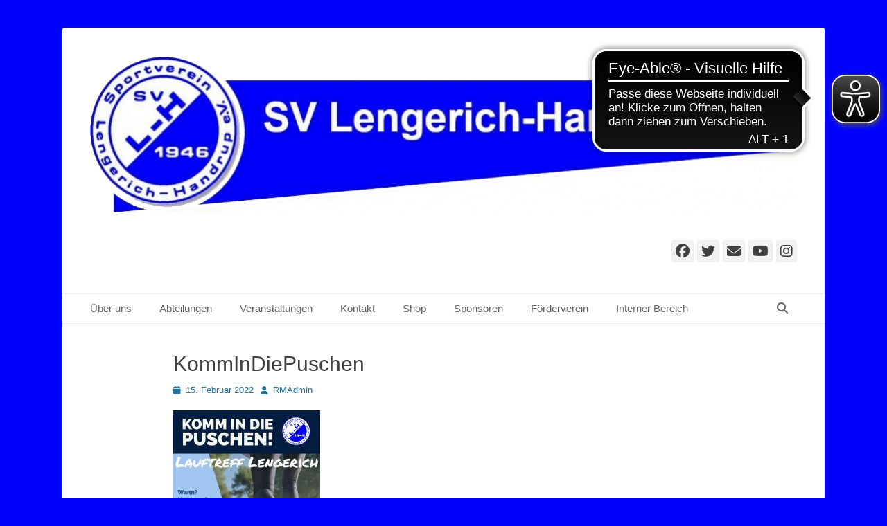

--- FILE ---
content_type: text/html; charset=UTF-8
request_url: https://sv-lengerich-handrup.de/2022/02/15/komm-in-die-puschen/kommindiepuschen/
body_size: 14173
content:
		<!DOCTYPE html>
		<html lang="de">
		
<head>
		<meta charset="UTF-8">
		<link rel="profile" href="http://gmpg.org/xfn/11">
				<script type="text/javascript">
		//<![CDATA[
		LeagueManagerAjaxL10n = {
			blogUrl: "https://sv-lengerich-handrup.de",
			//pluginPath: "/homepages/21/d231596845/htdocs/app463296219/wp-content/plugins/leaguemanager",
			pluginUrl: "https://sv-lengerich-handrup.de/wp-content/plugins/leaguemanager",
			requestUrl: "https://sv-lengerich-handrup.de/wp-admin/admin-ajax.php",
			Edit: "Bearbeiten",
			Post: "Beitrag",
			Save: "Speichern",
			Cancel: "Abbrechen",
			pleaseWait: "Please wait...",
			Revisions: "Page Revisions",
			Time: "Insert time",
			Options: "Options",
			Delete: "Löschen"
	 	}
		//]]>
		</script>
		<meta name='robots' content='index, follow, max-image-preview:large, max-snippet:-1, max-video-preview:-1' />
	<style>img:is([sizes="auto" i], [sizes^="auto," i]) { contain-intrinsic-size: 3000px 1500px }</style>
	<meta name="viewport" content="width=device-width, initial-scale=1, minimum-scale=1">
	<!-- This site is optimized with the Yoast SEO plugin v26.8 - https://yoast.com/product/yoast-seo-wordpress/ -->
	<title>KommInDiePuschen - SV Lengerich-Handrup e. V.</title>
	<link rel="canonical" href="https://sv-lengerich-handrup.de/2022/02/15/komm-in-die-puschen/kommindiepuschen/" />
	<meta property="og:locale" content="de_DE" />
	<meta property="og:type" content="article" />
	<meta property="og:title" content="KommInDiePuschen - SV Lengerich-Handrup e. V." />
	<meta property="og:url" content="https://sv-lengerich-handrup.de/2022/02/15/komm-in-die-puschen/kommindiepuschen/" />
	<meta property="og:site_name" content="SV Lengerich-Handrup e. V." />
	<meta property="og:image" content="https://sv-lengerich-handrup.de/2022/02/15/komm-in-die-puschen/kommindiepuschen" />
	<meta property="og:image:width" content="1448" />
	<meta property="og:image:height" content="2048" />
	<meta property="og:image:type" content="image/jpeg" />
	<meta name="twitter:card" content="summary_large_image" />
	<script type="application/ld+json" class="yoast-schema-graph">{"@context":"https://schema.org","@graph":[{"@type":"WebPage","@id":"https://sv-lengerich-handrup.de/2022/02/15/komm-in-die-puschen/kommindiepuschen/","url":"https://sv-lengerich-handrup.de/2022/02/15/komm-in-die-puschen/kommindiepuschen/","name":"KommInDiePuschen - SV Lengerich-Handrup e. V.","isPartOf":{"@id":"https://sv-lengerich-handrup.de/#website"},"primaryImageOfPage":{"@id":"https://sv-lengerich-handrup.de/2022/02/15/komm-in-die-puschen/kommindiepuschen/#primaryimage"},"image":{"@id":"https://sv-lengerich-handrup.de/2022/02/15/komm-in-die-puschen/kommindiepuschen/#primaryimage"},"thumbnailUrl":"https://sv-lengerich-handrup.de/wp-content/uploads/2022/02/KommInDiePuschen.jpg","datePublished":"2022-02-15T07:27:06+00:00","breadcrumb":{"@id":"https://sv-lengerich-handrup.de/2022/02/15/komm-in-die-puschen/kommindiepuschen/#breadcrumb"},"inLanguage":"de","potentialAction":[{"@type":"ReadAction","target":["https://sv-lengerich-handrup.de/2022/02/15/komm-in-die-puschen/kommindiepuschen/"]}]},{"@type":"ImageObject","inLanguage":"de","@id":"https://sv-lengerich-handrup.de/2022/02/15/komm-in-die-puschen/kommindiepuschen/#primaryimage","url":"https://sv-lengerich-handrup.de/wp-content/uploads/2022/02/KommInDiePuschen.jpg","contentUrl":"https://sv-lengerich-handrup.de/wp-content/uploads/2022/02/KommInDiePuschen.jpg","width":1448,"height":2048},{"@type":"BreadcrumbList","@id":"https://sv-lengerich-handrup.de/2022/02/15/komm-in-die-puschen/kommindiepuschen/#breadcrumb","itemListElement":[{"@type":"ListItem","position":1,"name":"Home","item":"https://sv-lengerich-handrup.de/"},{"@type":"ListItem","position":2,"name":"Komm in die Puschen!","item":"https://sv-lengerich-handrup.de/2022/02/15/komm-in-die-puschen/"},{"@type":"ListItem","position":3,"name":"KommInDiePuschen"}]},{"@type":"WebSite","@id":"https://sv-lengerich-handrup.de/#website","url":"https://sv-lengerich-handrup.de/","name":"SV Lengerich-Handrup e. V.","description":"Sportverein Lengerich Handrup","publisher":{"@id":"https://sv-lengerich-handrup.de/#organization"},"potentialAction":[{"@type":"SearchAction","target":{"@type":"EntryPoint","urlTemplate":"https://sv-lengerich-handrup.de/?s={search_term_string}"},"query-input":{"@type":"PropertyValueSpecification","valueRequired":true,"valueName":"search_term_string"}}],"inLanguage":"de"},{"@type":"Organization","@id":"https://sv-lengerich-handrup.de/#organization","name":"SV Lengerich-Handrup e. V.","url":"https://sv-lengerich-handrup.de/","logo":{"@type":"ImageObject","inLanguage":"de","@id":"https://sv-lengerich-handrup.de/#/schema/logo/image/","url":"https://sv-lengerich-handrup.de/wp-content/uploads/2021/05/SVLHeader-1024x229-2.png","contentUrl":"https://sv-lengerich-handrup.de/wp-content/uploads/2021/05/SVLHeader-1024x229-2.png","width":1024,"height":228,"caption":"SV Lengerich-Handrup e. V."},"image":{"@id":"https://sv-lengerich-handrup.de/#/schema/logo/image/"}}]}</script>
	<!-- / Yoast SEO plugin. -->


<link rel="alternate" type="application/rss+xml" title="SV Lengerich-Handrup e. V. &raquo; Feed" href="https://sv-lengerich-handrup.de/feed/" />
<link rel="alternate" type="application/rss+xml" title="SV Lengerich-Handrup e. V. &raquo; Kommentar-Feed" href="https://sv-lengerich-handrup.de/comments/feed/" />
<link rel="alternate" type="text/calendar" title="SV Lengerich-Handrup e. V. &raquo; iCal Feed" href="https://sv-lengerich-handrup.de/events/?ical=1" />
<script type="text/javascript">
/* <![CDATA[ */
window._wpemojiSettings = {"baseUrl":"https:\/\/s.w.org\/images\/core\/emoji\/16.0.1\/72x72\/","ext":".png","svgUrl":"https:\/\/s.w.org\/images\/core\/emoji\/16.0.1\/svg\/","svgExt":".svg","source":{"concatemoji":"https:\/\/sv-lengerich-handrup.de\/wp-includes\/js\/wp-emoji-release.min.js?ver=6.8.3"}};
/*! This file is auto-generated */
!function(s,n){var o,i,e;function c(e){try{var t={supportTests:e,timestamp:(new Date).valueOf()};sessionStorage.setItem(o,JSON.stringify(t))}catch(e){}}function p(e,t,n){e.clearRect(0,0,e.canvas.width,e.canvas.height),e.fillText(t,0,0);var t=new Uint32Array(e.getImageData(0,0,e.canvas.width,e.canvas.height).data),a=(e.clearRect(0,0,e.canvas.width,e.canvas.height),e.fillText(n,0,0),new Uint32Array(e.getImageData(0,0,e.canvas.width,e.canvas.height).data));return t.every(function(e,t){return e===a[t]})}function u(e,t){e.clearRect(0,0,e.canvas.width,e.canvas.height),e.fillText(t,0,0);for(var n=e.getImageData(16,16,1,1),a=0;a<n.data.length;a++)if(0!==n.data[a])return!1;return!0}function f(e,t,n,a){switch(t){case"flag":return n(e,"\ud83c\udff3\ufe0f\u200d\u26a7\ufe0f","\ud83c\udff3\ufe0f\u200b\u26a7\ufe0f")?!1:!n(e,"\ud83c\udde8\ud83c\uddf6","\ud83c\udde8\u200b\ud83c\uddf6")&&!n(e,"\ud83c\udff4\udb40\udc67\udb40\udc62\udb40\udc65\udb40\udc6e\udb40\udc67\udb40\udc7f","\ud83c\udff4\u200b\udb40\udc67\u200b\udb40\udc62\u200b\udb40\udc65\u200b\udb40\udc6e\u200b\udb40\udc67\u200b\udb40\udc7f");case"emoji":return!a(e,"\ud83e\udedf")}return!1}function g(e,t,n,a){var r="undefined"!=typeof WorkerGlobalScope&&self instanceof WorkerGlobalScope?new OffscreenCanvas(300,150):s.createElement("canvas"),o=r.getContext("2d",{willReadFrequently:!0}),i=(o.textBaseline="top",o.font="600 32px Arial",{});return e.forEach(function(e){i[e]=t(o,e,n,a)}),i}function t(e){var t=s.createElement("script");t.src=e,t.defer=!0,s.head.appendChild(t)}"undefined"!=typeof Promise&&(o="wpEmojiSettingsSupports",i=["flag","emoji"],n.supports={everything:!0,everythingExceptFlag:!0},e=new Promise(function(e){s.addEventListener("DOMContentLoaded",e,{once:!0})}),new Promise(function(t){var n=function(){try{var e=JSON.parse(sessionStorage.getItem(o));if("object"==typeof e&&"number"==typeof e.timestamp&&(new Date).valueOf()<e.timestamp+604800&&"object"==typeof e.supportTests)return e.supportTests}catch(e){}return null}();if(!n){if("undefined"!=typeof Worker&&"undefined"!=typeof OffscreenCanvas&&"undefined"!=typeof URL&&URL.createObjectURL&&"undefined"!=typeof Blob)try{var e="postMessage("+g.toString()+"("+[JSON.stringify(i),f.toString(),p.toString(),u.toString()].join(",")+"));",a=new Blob([e],{type:"text/javascript"}),r=new Worker(URL.createObjectURL(a),{name:"wpTestEmojiSupports"});return void(r.onmessage=function(e){c(n=e.data),r.terminate(),t(n)})}catch(e){}c(n=g(i,f,p,u))}t(n)}).then(function(e){for(var t in e)n.supports[t]=e[t],n.supports.everything=n.supports.everything&&n.supports[t],"flag"!==t&&(n.supports.everythingExceptFlag=n.supports.everythingExceptFlag&&n.supports[t]);n.supports.everythingExceptFlag=n.supports.everythingExceptFlag&&!n.supports.flag,n.DOMReady=!1,n.readyCallback=function(){n.DOMReady=!0}}).then(function(){return e}).then(function(){var e;n.supports.everything||(n.readyCallback(),(e=n.source||{}).concatemoji?t(e.concatemoji):e.wpemoji&&e.twemoji&&(t(e.twemoji),t(e.wpemoji)))}))}((window,document),window._wpemojiSettings);
/* ]]> */
</script>
<link rel='stylesheet' id='dashicons-css' href='https://sv-lengerich-handrup.de/wp-includes/css/dashicons.min.css?ver=6.8.3' type='text/css' media='all' />
<link rel='stylesheet' id='thickbox-css' href='https://sv-lengerich-handrup.de/wp-includes/js/thickbox/thickbox.css?ver=6.8.3' type='text/css' media='all' />
<link rel='stylesheet' id='leaguemanager-css' href='https://sv-lengerich-handrup.de/wp-content/plugins/leaguemanager/style.css?ver=1.0' type='text/css' media='all' />
<style id='leaguemanager-inline-css' type='text/css'>

table.leaguemanager th,
div.matchlist table.leaguemanager th {
	background-color: #d0d0ff;
}
table.leaguemanager tr {
	background-color: #ffffff;
}
table.leaguemanager tr.alternate {
	background-color: #ebebeb;
}
table.standingstable tr.ascend .rank,
table.standingstable tr.ascend.alternate .rank {
	background-color: #ffffff;
}
table.standingstable .descend .rank,
table.standingstable .descend.alternate .rank {
	background-color: #ffffff;
}
table.crosstable th,
table.crosstable td {
	border: 1px solid #ebebeb;
}
div.teampage h3.header,
div.teamlist h3.header,
div.match h3.header,
div.team-content .prev_match .header,
div.team-content .next_match .header {
	background-color: ;
}

</style>
<link rel='stylesheet' id='jquery-ui-css' href='https://sv-lengerich-handrup.de/wp-content/plugins/leaguemanager/css/jquery/jquery-ui.min.css?ver=1.11.4' type='text/css' media='all' />
<link rel='stylesheet' id='jquery-ui-structure-css' href='https://sv-lengerich-handrup.de/wp-content/plugins/leaguemanager/css/jquery/jquery-ui.structure.min.css?ver=1.11.4' type='text/css' media='all' />
<link rel='stylesheet' id='jquery-ui-theme-css' href='https://sv-lengerich-handrup.de/wp-content/plugins/leaguemanager/css/jquery/jquery-ui.theme.min.css?ver=1.11.4' type='text/css' media='all' />
<link rel='stylesheet' id='fancy-slideshow-css' href='https://sv-lengerich-handrup.de/wp-content/plugins/sponsors-slideshow-widget/style.css?ver=2.4.7' type='text/css' media='all' />
<style id='wp-emoji-styles-inline-css' type='text/css'>

	img.wp-smiley, img.emoji {
		display: inline !important;
		border: none !important;
		box-shadow: none !important;
		height: 1em !important;
		width: 1em !important;
		margin: 0 0.07em !important;
		vertical-align: -0.1em !important;
		background: none !important;
		padding: 0 !important;
	}
</style>
<link rel='stylesheet' id='wp-block-library-css' href='https://sv-lengerich-handrup.de/wp-includes/css/dist/block-library/style.min.css?ver=6.8.3' type='text/css' media='all' />
<style id='wp-block-library-theme-inline-css' type='text/css'>
.wp-block-audio :where(figcaption){color:#555;font-size:13px;text-align:center}.is-dark-theme .wp-block-audio :where(figcaption){color:#ffffffa6}.wp-block-audio{margin:0 0 1em}.wp-block-code{border:1px solid #ccc;border-radius:4px;font-family:Menlo,Consolas,monaco,monospace;padding:.8em 1em}.wp-block-embed :where(figcaption){color:#555;font-size:13px;text-align:center}.is-dark-theme .wp-block-embed :where(figcaption){color:#ffffffa6}.wp-block-embed{margin:0 0 1em}.blocks-gallery-caption{color:#555;font-size:13px;text-align:center}.is-dark-theme .blocks-gallery-caption{color:#ffffffa6}:root :where(.wp-block-image figcaption){color:#555;font-size:13px;text-align:center}.is-dark-theme :root :where(.wp-block-image figcaption){color:#ffffffa6}.wp-block-image{margin:0 0 1em}.wp-block-pullquote{border-bottom:4px solid;border-top:4px solid;color:currentColor;margin-bottom:1.75em}.wp-block-pullquote cite,.wp-block-pullquote footer,.wp-block-pullquote__citation{color:currentColor;font-size:.8125em;font-style:normal;text-transform:uppercase}.wp-block-quote{border-left:.25em solid;margin:0 0 1.75em;padding-left:1em}.wp-block-quote cite,.wp-block-quote footer{color:currentColor;font-size:.8125em;font-style:normal;position:relative}.wp-block-quote:where(.has-text-align-right){border-left:none;border-right:.25em solid;padding-left:0;padding-right:1em}.wp-block-quote:where(.has-text-align-center){border:none;padding-left:0}.wp-block-quote.is-large,.wp-block-quote.is-style-large,.wp-block-quote:where(.is-style-plain){border:none}.wp-block-search .wp-block-search__label{font-weight:700}.wp-block-search__button{border:1px solid #ccc;padding:.375em .625em}:where(.wp-block-group.has-background){padding:1.25em 2.375em}.wp-block-separator.has-css-opacity{opacity:.4}.wp-block-separator{border:none;border-bottom:2px solid;margin-left:auto;margin-right:auto}.wp-block-separator.has-alpha-channel-opacity{opacity:1}.wp-block-separator:not(.is-style-wide):not(.is-style-dots){width:100px}.wp-block-separator.has-background:not(.is-style-dots){border-bottom:none;height:1px}.wp-block-separator.has-background:not(.is-style-wide):not(.is-style-dots){height:2px}.wp-block-table{margin:0 0 1em}.wp-block-table td,.wp-block-table th{word-break:normal}.wp-block-table :where(figcaption){color:#555;font-size:13px;text-align:center}.is-dark-theme .wp-block-table :where(figcaption){color:#ffffffa6}.wp-block-video :where(figcaption){color:#555;font-size:13px;text-align:center}.is-dark-theme .wp-block-video :where(figcaption){color:#ffffffa6}.wp-block-video{margin:0 0 1em}:root :where(.wp-block-template-part.has-background){margin-bottom:0;margin-top:0;padding:1.25em 2.375em}
</style>
<style id='classic-theme-styles-inline-css' type='text/css'>
/*! This file is auto-generated */
.wp-block-button__link{color:#fff;background-color:#32373c;border-radius:9999px;box-shadow:none;text-decoration:none;padding:calc(.667em + 2px) calc(1.333em + 2px);font-size:1.125em}.wp-block-file__button{background:#32373c;color:#fff;text-decoration:none}
</style>
<style id='global-styles-inline-css' type='text/css'>
:root{--wp--preset--aspect-ratio--square: 1;--wp--preset--aspect-ratio--4-3: 4/3;--wp--preset--aspect-ratio--3-4: 3/4;--wp--preset--aspect-ratio--3-2: 3/2;--wp--preset--aspect-ratio--2-3: 2/3;--wp--preset--aspect-ratio--16-9: 16/9;--wp--preset--aspect-ratio--9-16: 9/16;--wp--preset--color--black: #111111;--wp--preset--color--cyan-bluish-gray: #abb8c3;--wp--preset--color--white: #ffffff;--wp--preset--color--pale-pink: #f78da7;--wp--preset--color--vivid-red: #cf2e2e;--wp--preset--color--luminous-vivid-orange: #ff6900;--wp--preset--color--luminous-vivid-amber: #fcb900;--wp--preset--color--light-green-cyan: #7bdcb5;--wp--preset--color--vivid-green-cyan: #00d084;--wp--preset--color--pale-cyan-blue: #8ed1fc;--wp--preset--color--vivid-cyan-blue: #0693e3;--wp--preset--color--vivid-purple: #9b51e0;--wp--preset--color--gray: #f4f4f4;--wp--preset--color--yellow: #e5ae4a;--wp--preset--color--blue: #21759b;--wp--preset--gradient--vivid-cyan-blue-to-vivid-purple: linear-gradient(135deg,rgba(6,147,227,1) 0%,rgb(155,81,224) 100%);--wp--preset--gradient--light-green-cyan-to-vivid-green-cyan: linear-gradient(135deg,rgb(122,220,180) 0%,rgb(0,208,130) 100%);--wp--preset--gradient--luminous-vivid-amber-to-luminous-vivid-orange: linear-gradient(135deg,rgba(252,185,0,1) 0%,rgba(255,105,0,1) 100%);--wp--preset--gradient--luminous-vivid-orange-to-vivid-red: linear-gradient(135deg,rgba(255,105,0,1) 0%,rgb(207,46,46) 100%);--wp--preset--gradient--very-light-gray-to-cyan-bluish-gray: linear-gradient(135deg,rgb(238,238,238) 0%,rgb(169,184,195) 100%);--wp--preset--gradient--cool-to-warm-spectrum: linear-gradient(135deg,rgb(74,234,220) 0%,rgb(151,120,209) 20%,rgb(207,42,186) 40%,rgb(238,44,130) 60%,rgb(251,105,98) 80%,rgb(254,248,76) 100%);--wp--preset--gradient--blush-light-purple: linear-gradient(135deg,rgb(255,206,236) 0%,rgb(152,150,240) 100%);--wp--preset--gradient--blush-bordeaux: linear-gradient(135deg,rgb(254,205,165) 0%,rgb(254,45,45) 50%,rgb(107,0,62) 100%);--wp--preset--gradient--luminous-dusk: linear-gradient(135deg,rgb(255,203,112) 0%,rgb(199,81,192) 50%,rgb(65,88,208) 100%);--wp--preset--gradient--pale-ocean: linear-gradient(135deg,rgb(255,245,203) 0%,rgb(182,227,212) 50%,rgb(51,167,181) 100%);--wp--preset--gradient--electric-grass: linear-gradient(135deg,rgb(202,248,128) 0%,rgb(113,206,126) 100%);--wp--preset--gradient--midnight: linear-gradient(135deg,rgb(2,3,129) 0%,rgb(40,116,252) 100%);--wp--preset--font-size--small: 14px;--wp--preset--font-size--medium: 20px;--wp--preset--font-size--large: 48px;--wp--preset--font-size--x-large: 42px;--wp--preset--font-size--normal: 17px;--wp--preset--font-size--huge: 64px;--wp--preset--spacing--20: 0.44rem;--wp--preset--spacing--30: 0.67rem;--wp--preset--spacing--40: 1rem;--wp--preset--spacing--50: 1.5rem;--wp--preset--spacing--60: 2.25rem;--wp--preset--spacing--70: 3.38rem;--wp--preset--spacing--80: 5.06rem;--wp--preset--shadow--natural: 6px 6px 9px rgba(0, 0, 0, 0.2);--wp--preset--shadow--deep: 12px 12px 50px rgba(0, 0, 0, 0.4);--wp--preset--shadow--sharp: 6px 6px 0px rgba(0, 0, 0, 0.2);--wp--preset--shadow--outlined: 6px 6px 0px -3px rgba(255, 255, 255, 1), 6px 6px rgba(0, 0, 0, 1);--wp--preset--shadow--crisp: 6px 6px 0px rgba(0, 0, 0, 1);}:where(.is-layout-flex){gap: 0.5em;}:where(.is-layout-grid){gap: 0.5em;}body .is-layout-flex{display: flex;}.is-layout-flex{flex-wrap: wrap;align-items: center;}.is-layout-flex > :is(*, div){margin: 0;}body .is-layout-grid{display: grid;}.is-layout-grid > :is(*, div){margin: 0;}:where(.wp-block-columns.is-layout-flex){gap: 2em;}:where(.wp-block-columns.is-layout-grid){gap: 2em;}:where(.wp-block-post-template.is-layout-flex){gap: 1.25em;}:where(.wp-block-post-template.is-layout-grid){gap: 1.25em;}.has-black-color{color: var(--wp--preset--color--black) !important;}.has-cyan-bluish-gray-color{color: var(--wp--preset--color--cyan-bluish-gray) !important;}.has-white-color{color: var(--wp--preset--color--white) !important;}.has-pale-pink-color{color: var(--wp--preset--color--pale-pink) !important;}.has-vivid-red-color{color: var(--wp--preset--color--vivid-red) !important;}.has-luminous-vivid-orange-color{color: var(--wp--preset--color--luminous-vivid-orange) !important;}.has-luminous-vivid-amber-color{color: var(--wp--preset--color--luminous-vivid-amber) !important;}.has-light-green-cyan-color{color: var(--wp--preset--color--light-green-cyan) !important;}.has-vivid-green-cyan-color{color: var(--wp--preset--color--vivid-green-cyan) !important;}.has-pale-cyan-blue-color{color: var(--wp--preset--color--pale-cyan-blue) !important;}.has-vivid-cyan-blue-color{color: var(--wp--preset--color--vivid-cyan-blue) !important;}.has-vivid-purple-color{color: var(--wp--preset--color--vivid-purple) !important;}.has-black-background-color{background-color: var(--wp--preset--color--black) !important;}.has-cyan-bluish-gray-background-color{background-color: var(--wp--preset--color--cyan-bluish-gray) !important;}.has-white-background-color{background-color: var(--wp--preset--color--white) !important;}.has-pale-pink-background-color{background-color: var(--wp--preset--color--pale-pink) !important;}.has-vivid-red-background-color{background-color: var(--wp--preset--color--vivid-red) !important;}.has-luminous-vivid-orange-background-color{background-color: var(--wp--preset--color--luminous-vivid-orange) !important;}.has-luminous-vivid-amber-background-color{background-color: var(--wp--preset--color--luminous-vivid-amber) !important;}.has-light-green-cyan-background-color{background-color: var(--wp--preset--color--light-green-cyan) !important;}.has-vivid-green-cyan-background-color{background-color: var(--wp--preset--color--vivid-green-cyan) !important;}.has-pale-cyan-blue-background-color{background-color: var(--wp--preset--color--pale-cyan-blue) !important;}.has-vivid-cyan-blue-background-color{background-color: var(--wp--preset--color--vivid-cyan-blue) !important;}.has-vivid-purple-background-color{background-color: var(--wp--preset--color--vivid-purple) !important;}.has-black-border-color{border-color: var(--wp--preset--color--black) !important;}.has-cyan-bluish-gray-border-color{border-color: var(--wp--preset--color--cyan-bluish-gray) !important;}.has-white-border-color{border-color: var(--wp--preset--color--white) !important;}.has-pale-pink-border-color{border-color: var(--wp--preset--color--pale-pink) !important;}.has-vivid-red-border-color{border-color: var(--wp--preset--color--vivid-red) !important;}.has-luminous-vivid-orange-border-color{border-color: var(--wp--preset--color--luminous-vivid-orange) !important;}.has-luminous-vivid-amber-border-color{border-color: var(--wp--preset--color--luminous-vivid-amber) !important;}.has-light-green-cyan-border-color{border-color: var(--wp--preset--color--light-green-cyan) !important;}.has-vivid-green-cyan-border-color{border-color: var(--wp--preset--color--vivid-green-cyan) !important;}.has-pale-cyan-blue-border-color{border-color: var(--wp--preset--color--pale-cyan-blue) !important;}.has-vivid-cyan-blue-border-color{border-color: var(--wp--preset--color--vivid-cyan-blue) !important;}.has-vivid-purple-border-color{border-color: var(--wp--preset--color--vivid-purple) !important;}.has-vivid-cyan-blue-to-vivid-purple-gradient-background{background: var(--wp--preset--gradient--vivid-cyan-blue-to-vivid-purple) !important;}.has-light-green-cyan-to-vivid-green-cyan-gradient-background{background: var(--wp--preset--gradient--light-green-cyan-to-vivid-green-cyan) !important;}.has-luminous-vivid-amber-to-luminous-vivid-orange-gradient-background{background: var(--wp--preset--gradient--luminous-vivid-amber-to-luminous-vivid-orange) !important;}.has-luminous-vivid-orange-to-vivid-red-gradient-background{background: var(--wp--preset--gradient--luminous-vivid-orange-to-vivid-red) !important;}.has-very-light-gray-to-cyan-bluish-gray-gradient-background{background: var(--wp--preset--gradient--very-light-gray-to-cyan-bluish-gray) !important;}.has-cool-to-warm-spectrum-gradient-background{background: var(--wp--preset--gradient--cool-to-warm-spectrum) !important;}.has-blush-light-purple-gradient-background{background: var(--wp--preset--gradient--blush-light-purple) !important;}.has-blush-bordeaux-gradient-background{background: var(--wp--preset--gradient--blush-bordeaux) !important;}.has-luminous-dusk-gradient-background{background: var(--wp--preset--gradient--luminous-dusk) !important;}.has-pale-ocean-gradient-background{background: var(--wp--preset--gradient--pale-ocean) !important;}.has-electric-grass-gradient-background{background: var(--wp--preset--gradient--electric-grass) !important;}.has-midnight-gradient-background{background: var(--wp--preset--gradient--midnight) !important;}.has-small-font-size{font-size: var(--wp--preset--font-size--small) !important;}.has-medium-font-size{font-size: var(--wp--preset--font-size--medium) !important;}.has-large-font-size{font-size: var(--wp--preset--font-size--large) !important;}.has-x-large-font-size{font-size: var(--wp--preset--font-size--x-large) !important;}
:where(.wp-block-post-template.is-layout-flex){gap: 1.25em;}:where(.wp-block-post-template.is-layout-grid){gap: 1.25em;}
:where(.wp-block-columns.is-layout-flex){gap: 2em;}:where(.wp-block-columns.is-layout-grid){gap: 2em;}
:root :where(.wp-block-pullquote){font-size: 1.5em;line-height: 1.6;}
</style>
<link rel='stylesheet' id='contact-form-7-css' href='https://sv-lengerich-handrup.de/wp-content/plugins/contact-form-7/includes/css/styles.css?ver=6.1.4' type='text/css' media='all' />
<link rel='stylesheet' id='sidebar-login-css' href='https://sv-lengerich-handrup.de/wp-content/plugins/sidebar-login/build/sidebar-login.css?ver=1602968547' type='text/css' media='all' />
<link rel='stylesheet' id='catchbase-style-css' href='https://sv-lengerich-handrup.de/wp-content/themes/catch-base/style.css?ver=20251209-210228' type='text/css' media='all' />
<link rel='stylesheet' id='catch-base-block-style-css' href='https://sv-lengerich-handrup.de/wp-content/themes/catch-base/css/blocks.css?ver=3.5.1' type='text/css' media='all' />
<link rel='stylesheet' id='font-awesome-css' href='https://sv-lengerich-handrup.de/wp-content/themes/catch-base/css/font-awesome/css/all.min.css?ver=6.7.2' type='text/css' media='all' />
<link rel='stylesheet' id='catchbase-responsive-css' href='https://sv-lengerich-handrup.de/wp-content/themes/catch-base/css/responsive.css?ver=6.8.3' type='text/css' media='all' />
<link rel='stylesheet' id='jquery-sidr-css' href='https://sv-lengerich-handrup.de/wp-content/themes/catch-base/css/jquery.sidr.light.min.css?ver=2.1.0' type='text/css' media='all' />
<link rel='stylesheet' id='wp-pagenavi-css' href='https://sv-lengerich-handrup.de/wp-content/plugins/wp-pagenavi/pagenavi-css.css?ver=2.70' type='text/css' media='all' />
<link rel='stylesheet' id='tablepress-default-css' href='https://sv-lengerich-handrup.de/wp-content/tablepress-combined.min.css?ver=71' type='text/css' media='all' />
<script type="text/javascript" src="https://sv-lengerich-handrup.de/wp-includes/js/jquery/jquery.min.js?ver=3.7.1" id="jquery-core-js"></script>
<script type="text/javascript" src="https://sv-lengerich-handrup.de/wp-includes/js/jquery/jquery-migrate.min.js?ver=3.4.1" id="jquery-migrate-js"></script>
<script type="text/javascript" src="https://sv-lengerich-handrup.de/wp-content/plugins/sponsors-slideshow-widget/js/fancy-slideshows.js?ver=6.8.3" id="fancy-slideshow-js"></script>
<script type="text/javascript" id="thickbox-js-extra">
/* <![CDATA[ */
var thickboxL10n = {"next":"N\u00e4chste >","prev":"< Vorherige","image":"Bild","of":"von","close":"Schlie\u00dfen","noiframes":"Diese Funktion erfordert iframes. Du hast jedoch iframes deaktiviert oder dein Browser unterst\u00fctzt diese nicht.","loadingAnimation":"https:\/\/sv-lengerich-handrup.de\/wp-includes\/js\/thickbox\/loadingAnimation.gif"};
/* ]]> */
</script>
<script type="text/javascript" src="https://sv-lengerich-handrup.de/wp-includes/js/thickbox/thickbox.js?ver=3.1-20121105" id="thickbox-js"></script>
<script type="text/javascript" src="https://sv-lengerich-handrup.de/wp-content/plugins/sponsors-slideshow-widget/js/jquery.cycle2.min.js?ver=2.65" id="jquery_cycle2-js"></script>
<script type="text/javascript" src="https://sv-lengerich-handrup.de/wp-content/plugins/sponsors-slideshow-widget/js/jquery.cycle2.carousel.min.js?ver=2.65" id="jquery_cycle2_carousel-js"></script>
<script type="text/javascript" src="https://sv-lengerich-handrup.de/wp-content/plugins/sponsors-slideshow-widget/js/jquery.cycle2.flip.min.js?ver=2.65" id="jquery_cycle2_flip-js"></script>
<script type="text/javascript" src="https://sv-lengerich-handrup.de/wp-content/plugins/sponsors-slideshow-widget/js/jquery.cycle2.scrollVert.min.js?ver=2.65" id="jquery_cycle2_scrollVert-js"></script>
<script type="text/javascript" src="https://sv-lengerich-handrup.de/wp-content/plugins/sponsors-slideshow-widget/js/jquery.cycle2.shuffle.min.js?ver=2.65" id="jquery_cycle2_shuffle-js"></script>
<script type="text/javascript" src="https://sv-lengerich-handrup.de/wp-content/plugins/sponsors-slideshow-widget/js/jquery.cycle2.tile.min.js?ver=2.65" id="jquery_cycle2_tile-js"></script>
<script type="text/javascript" src="https://sv-lengerich-handrup.de/wp-content/plugins/sponsors-slideshow-widget/js/jquery.cycle2.caption2.min.js?ver=2.65" id="jquery_cycle2_caption2-js"></script>
<script type="text/javascript" src="https://sv-lengerich-handrup.de/wp-content/plugins/sponsors-slideshow-widget/js/jquery.cycle2.swipe.min.js?ver=2.65" id="jquery_cycle2_swipe-js"></script>
<script type="text/javascript" src="https://sv-lengerich-handrup.de/wp-content/plugins/sponsors-slideshow-widget/js/jquery.easing.1.3.js?ver=2.65" id="jquery_easing-js"></script>
<script type="text/javascript" src="https://sv-lengerich-handrup.de/wp-includes/js/jquery/ui/core.min.js?ver=1.13.3" id="jquery-ui-core-js"></script>
<script type="text/javascript" src="https://sv-lengerich-handrup.de/wp-includes/js/jquery/ui/accordion.min.js?ver=1.13.3" id="jquery-ui-accordion-js"></script>
<script type="text/javascript" src="https://sv-lengerich-handrup.de/wp-includes/js/jquery/ui/tabs.min.js?ver=1.13.3" id="jquery-ui-tabs-js"></script>
<script type="text/javascript" src="https://sv-lengerich-handrup.de/wp-includes/js/jquery/ui/effect.min.js?ver=1.13.3" id="jquery-effects-core-js"></script>
<script type="text/javascript" src="https://sv-lengerich-handrup.de/wp-includes/js/jquery/ui/effect-slide.min.js?ver=1.13.3" id="jquery-effects-slide-js"></script>
<script type="text/javascript" src="https://sv-lengerich-handrup.de/wp-includes/js/tw-sack.min.js?ver=1.6.1" id="sack-js"></script>
<script type="text/javascript" src="https://sv-lengerich-handrup.de/wp-content/plugins/leaguemanager/leaguemanager.js?ver=4.2-RC1.3.2" id="leaguemanager-js"></script>
<script type="text/javascript" src="https://sv-lengerich-handrup.de/wp-content/themes/catch-base/js/jquery.sidr.min.js?ver=2.2.1.1" id="jquery-sidr-js"></script>
<script type="text/javascript" src="https://sv-lengerich-handrup.de/wp-content/themes/catch-base/js/catchbase-custom-scripts.min.js" id="catchbase-custom-scripts-js"></script>
<link rel="https://api.w.org/" href="https://sv-lengerich-handrup.de/wp-json/" /><link rel="alternate" title="JSON" type="application/json" href="https://sv-lengerich-handrup.de/wp-json/wp/v2/media/5989" /><link rel="EditURI" type="application/rsd+xml" title="RSD" href="https://sv-lengerich-handrup.de/xmlrpc.php?rsd" />
<meta name="generator" content="WordPress 6.8.3" />
<link rel='shortlink' href='https://sv-lengerich-handrup.de/?p=5989' />
<link rel="alternate" title="oEmbed (JSON)" type="application/json+oembed" href="https://sv-lengerich-handrup.de/wp-json/oembed/1.0/embed?url=https%3A%2F%2Fsv-lengerich-handrup.de%2F2022%2F02%2F15%2Fkomm-in-die-puschen%2Fkommindiepuschen%2F%23main" />
<link rel="alternate" title="oEmbed (XML)" type="text/xml+oembed" href="https://sv-lengerich-handrup.de/wp-json/oembed/1.0/embed?url=https%3A%2F%2Fsv-lengerich-handrup.de%2F2022%2F02%2F15%2Fkomm-in-die-puschen%2Fkommindiepuschen%2F%23main&#038;format=xml" />
<script async src="https://cdn.eye-able.com/configs/svl-h.de.js"></script>
<script async src="https://cdn.eye-able.com/public/js/eyeAble.js"></script>
            <style type="text/css" >



                #yith-topbar-countdown.topbar-countdown-container{

                    
                                            background-color: #000032;
                    
                                            background-image:  url('https://sv-lengerich-handrup.de/wp-content/plugins/yith-topbar-countdown/assets/images/pattern.png');
                    
                    background-repeat:repeat;
                    background-position:top left;
                    background-attachment:scroll;
                }

                #yith-topbar-countdown .countdown_slogan{
                    color: #FFFFFF;
font-size: 24px;
font-family: 'Lucida Console';
font-weight: 400;
font-style: normal;
                }

                #yith-topbar-countdown .countdown_information .countdown .num {color: #d1d1ff;
font-size: 20px;
font-family: 'Lucida Sans Unicode';
font-weight: 700;
font-style: normal;
}

                #yith-topbar-countdown .countdown_information .countdown_slogan strong{
                    color: #8c8cff;
font-size: 24px;
font-family: 'Lucida Console';
font-weight: 700;
font-style: normal;
                }

                #yith-topbar-countdown .countdown_information .message,
                #yith-topbar-countdown .countdown_information .countdown-label{
                    color: #FFFFFF;
font-size: 16px;
font-family: 'Lucida Console';
font-weight: 400;
font-style: normal;
                }

                #yith-topbar-countdown .countdown_button {

                                            background-color: #ffffff;
                    
                    color: #0000ff;
font-size: 16px;
font-family: 'Trebuchet MS';
font-weight: 700;
font-style: normal;
                }

                #yith-topbar-countdown .countdown_button a{color: #0000ff;
font-size: 16px;
font-family: 'Trebuchet MS';
font-weight: 700;
font-style: normal;
}

                #yith-topbar-countdown .countdown_button:hover {
                                            background-color: #d8d8d8;
                                    }

            </style>

            <meta name="tec-api-version" content="v1"><meta name="tec-api-origin" content="https://sv-lengerich-handrup.de"><link rel="alternate" href="https://sv-lengerich-handrup.de/wp-json/tribe/events/v1/" /><!-- Analytics by WP Statistics - https://wp-statistics.com -->
	<style type="text/css">
		</style>
	<style type="text/css" id="custom-background-css">
body.custom-background { background-color: #0000ff; }
</style>
	<link rel="icon" href="https://sv-lengerich-handrup.de/wp-content/uploads/2015/06/cropped-SVLLogo-96dpi1-150x150.jpg" sizes="32x32" />
<link rel="icon" href="https://sv-lengerich-handrup.de/wp-content/uploads/2015/06/cropped-SVLLogo-96dpi1-300x300.jpg" sizes="192x192" />
<link rel="apple-touch-icon" href="https://sv-lengerich-handrup.de/wp-content/uploads/2015/06/cropped-SVLLogo-96dpi1-300x300.jpg" />
<meta name="msapplication-TileImage" content="https://sv-lengerich-handrup.de/wp-content/uploads/2015/06/cropped-SVLLogo-96dpi1-300x300.jpg" />
		<style type="text/css" id="wp-custom-css">
			.tablepress thead th,
.tablepress tfoot th {
	background-color: #0000ff;
        color: #ffffff;
}		</style>
		<style id="sccss">/* Füge hier Dein eigenes CSS ein */</style><!-- SV Lengerich-Handrup e. V. inline CSS Styles -->
<style type="text/css" media="screen">
.site-title a, .site-description { position: absolute !important; clip: rect(1px 1px 1px 1px); clip: rect(1px, 1px, 1px, 1px); }
</style>
</head>

<body class="attachment wp-singular attachment-template-default single single-attachment postid-5989 attachmentid-5989 attachment-jpeg custom-background wp-custom-logo wp-embed-responsive wp-theme-catch-base tribe-no-js page-template-catch-base group-blog no-sidebar content-width excerpt-featured-image mobile-menu-one">


		<div id="page" class="hfeed site">
				<header id="masthead" role="banner">
    		<div class="wrapper">
		
    <div id="mobile-header-left-menu" class="mobile-menu-anchor primary-menu">
        <a href="#mobile-header-left-nav" id="header-left-menu" class="font-awesome fa-menu">
            <span class="mobile-menu-text">Menü</span>
        </a>
    </div><!-- #mobile-header-menu -->
    <div id="site-branding" class="logo-right"><div id="site-header"><p class="site-title"><a href="https://sv-lengerich-handrup.de/">SV Lengerich-Handrup e. V.</a></p><p class="site-description">Sportverein Lengerich Handrup</p></div><!-- #site-header -->
				<div id="site-logo"><a href="https://sv-lengerich-handrup.de/" class="custom-logo-link" rel="home"><img width="1024" height="228" src="https://sv-lengerich-handrup.de/wp-content/uploads/2021/05/SVLHeader-1024x229-2.png" class="custom-logo" alt="SV Lengerich-Handrup e. V." decoding="async" fetchpriority="high" srcset="https://sv-lengerich-handrup.de/wp-content/uploads/2021/05/SVLHeader-1024x229-2.png 1024w, https://sv-lengerich-handrup.de/wp-content/uploads/2021/05/SVLHeader-1024x229-2-300x67.png 300w" sizes="(max-width: 1024px) 100vw, 1024px" /></a></div><!-- #site-logo --></div><!-- #site-branding-->	<aside class="sidebar sidebar-header-right widget-area">
					<section class="widget widget_catchbase_social_icons" id="header-right-social-icons">
				<div class="widget-wrap">
					<a class="font-awesome fa-brands fa-facebook" target="_blank" title="Facebook" href="https://www.facebook.com/svlengerichhandrup"><span class="screen-reader-text">Facebook</span> </a><a class="font-awesome fa-brands fa-twitter" target="_blank" title="Twitter" href="https://twitter.com/SVLengerich"><span class="screen-reader-text">Twitter</span> </a><a class="font-awesome fa-solid fa-envelope" target="_blank" title="E-Mail" href="info@svl-h.de"><span class="screen-reader-text">E-Mail</span> </a><a class="font-awesome fa-brands fa-youtube" target="_blank" title="YouTube" href="https://www.youtube.com/channel/UClMS-b6HB6KkCrGPuLUSDYA"><span class="screen-reader-text">YouTube</span> </a><a class="font-awesome fa-brands fa-instagram" target="_blank" title="Instagram" href="https://www.instagram.com/sv.lengerich.handrup/"><span class="screen-reader-text">Instagram</span> </a>				</div>
			</section>
			</aside><!-- .sidebar .header-sidebar .widget-area -->
			</div><!-- .wrapper -->
		</header><!-- #masthead -->
			<nav class="site-navigation nav-primary search-enabled" role="navigation">
        <div class="wrapper">
            <h3 class="assistive-text">Primäres Menü</h3>
            <div class="screen-reader-text skip-link"><a href="#content" title="Zum Inhalt springen">Zum Inhalt springen</a></div>
            <ul id="menu-hauptmenue" class="menu catchbase-nav-menu"><li id="menu-item-45" class="menu-item menu-item-type-post_type menu-item-object-page menu-item-has-children menu-item-45"><a href="https://sv-lengerich-handrup.de/ueber-uns/">Über uns</a>
<ul class="sub-menu">
	<li id="menu-item-294" class="menu-item menu-item-type-post_type menu-item-object-page menu-item-294"><a href="https://sv-lengerich-handrup.de/ueber-uns/unsere-sportangebote/">Unsere Sportangebote</a></li>
	<li id="menu-item-1887" class="menu-item menu-item-type-post_type menu-item-object-page menu-item-1887"><a href="https://sv-lengerich-handrup.de/ueber-uns/sportstaetten/">Sportstätten</a></li>
	<li id="menu-item-448" class="menu-item menu-item-type-post_type menu-item-object-page menu-item-448"><a href="https://sv-lengerich-handrup.de/ueber-uns/vorstand/">Vorstand</a></li>
	<li id="menu-item-453" class="menu-item menu-item-type-post_type menu-item-object-page menu-item-453"><a href="https://sv-lengerich-handrup.de/ueber-uns/projekte/">Projekte</a></li>
	<li id="menu-item-3580" class="menu-item menu-item-type-post_type menu-item-object-page menu-item-3580"><a href="https://sv-lengerich-handrup.de/ueber-uns/satzung/">Satzung</a></li>
</ul>
</li>
<li id="menu-item-42" class="menu-item menu-item-type-post_type menu-item-object-page menu-item-has-children menu-item-42"><a href="https://sv-lengerich-handrup.de/abteilungen/">Abteilungen</a>
<ul class="sub-menu">
	<li id="menu-item-7503" class="menu-item menu-item-type-post_type menu-item-object-page menu-item-7503"><a href="https://sv-lengerich-handrup.de/basketball/">Basketball</a></li>
	<li id="menu-item-63" class="menu-item menu-item-type-post_type menu-item-object-page menu-item-63"><a href="https://sv-lengerich-handrup.de/cardio-fit/">Cardio-Fit</a></li>
	<li id="menu-item-132" class="menu-item menu-item-type-post_type menu-item-object-page menu-item-132"><a href="https://sv-lengerich-handrup.de/damengymnastik/">Damengymnastik</a></li>
	<li id="menu-item-9734" class="menu-item menu-item-type-post_type menu-item-object-page menu-item-9734"><a href="https://sv-lengerich-handrup.de/dart/">Dart</a></li>
	<li id="menu-item-38" class="menu-item menu-item-type-post_type menu-item-object-page menu-item-38"><a href="https://sv-lengerich-handrup.de/fussball/">Fußball</a></li>
	<li id="menu-item-141" class="menu-item menu-item-type-post_type menu-item-object-page menu-item-141"><a href="https://sv-lengerich-handrup.de/herzsport/">Herzsport</a></li>
	<li id="menu-item-150" class="menu-item menu-item-type-post_type menu-item-object-page menu-item-150"><a href="https://sv-lengerich-handrup.de/kegeln/">Kegeln</a></li>
	<li id="menu-item-183" class="menu-item menu-item-type-post_type menu-item-object-page menu-item-183"><a href="https://sv-lengerich-handrup.de/kinderturnen/">Kinderturnen / Kindertanzen</a></li>
	<li id="menu-item-159" class="menu-item menu-item-type-post_type menu-item-object-page menu-item-159"><a href="https://sv-lengerich-handrup.de/lauftreff/">Lauftreff</a></li>
	<li id="menu-item-188" class="menu-item menu-item-type-post_type menu-item-object-page menu-item-188"><a href="https://sv-lengerich-handrup.de/schwimmen/">Schwimmen</a></li>
	<li id="menu-item-196" class="menu-item menu-item-type-post_type menu-item-object-page menu-item-196"><a href="https://sv-lengerich-handrup.de/tennis/">Tennis</a></li>
	<li id="menu-item-6653" class="menu-item menu-item-type-post_type menu-item-object-page menu-item-6653"><a href="https://sv-lengerich-handrup.de/tischtennis/">Tischtennis</a></li>
	<li id="menu-item-208" class="menu-item menu-item-type-post_type menu-item-object-page menu-item-208"><a href="https://sv-lengerich-handrup.de/volleyball/">Volleyball</a></li>
	<li id="menu-item-217" class="menu-item menu-item-type-post_type menu-item-object-page menu-item-217"><a href="https://sv-lengerich-handrup.de/wassergymnastik/">Wassergymnastik</a></li>
	<li id="menu-item-4372" class="menu-item menu-item-type-post_type menu-item-object-page menu-item-4372"><a href="https://sv-lengerich-handrup.de/yoga/">Yoga</a></li>
</ul>
</li>
<li id="menu-item-266" class="menu-item menu-item-type-post_type menu-item-object-page menu-item-has-children menu-item-266"><a href="https://sv-lengerich-handrup.de/veranstaltungen/">Veranstaltungen</a>
<ul class="sub-menu">
	<li id="menu-item-325" class="menu-item menu-item-type-post_type menu-item-object-page menu-item-325"><a href="https://sv-lengerich-handrup.de/generalversammlung/">Generalversammlung</a></li>
	<li id="menu-item-329" class="menu-item menu-item-type-custom menu-item-object-custom menu-item-329"><a href="https://hoeketurnier.de">Hoeketurnier</a></li>
	<li id="menu-item-320" class="menu-item menu-item-type-post_type menu-item-object-page menu-item-320"><a href="https://sv-lengerich-handrup.de/seniorenfest/">Seniorenfest</a></li>
	<li id="menu-item-323" class="menu-item menu-item-type-post_type menu-item-object-page menu-item-323"><a href="https://sv-lengerich-handrup.de/vereinsfest/">Vereinsfest</a></li>
	<li id="menu-item-6071" class="menu-item menu-item-type-post_type menu-item-object-page menu-item-6071"><a href="https://sv-lengerich-handrup.de/veranstaltungen/bewegungscamp-lengerich-in-motion/">Bewegungscamp “LENGERICH in motion”</a></li>
</ul>
</li>
<li id="menu-item-420" class="menu-item menu-item-type-post_type menu-item-object-page menu-item-has-children menu-item-420"><a href="https://sv-lengerich-handrup.de/kontakt/">Kontakt</a>
<ul class="sub-menu">
	<li id="menu-item-292" class="menu-item menu-item-type-post_type menu-item-object-page menu-item-292"><a href="https://sv-lengerich-handrup.de/kontakt/mitglied-werden-2/">Mitglied werden!</a></li>
	<li id="menu-item-293" class="menu-item menu-item-type-post_type menu-item-object-page menu-item-293"><a href="https://sv-lengerich-handrup.de/kontakt/sponsoring/">Sponsoring</a></li>
	<li id="menu-item-3048" class="menu-item menu-item-type-post_type menu-item-object-page menu-item-3048"><a href="https://sv-lengerich-handrup.de/kontakt/spenden/">Spenden</a></li>
	<li id="menu-item-1959" class="menu-item menu-item-type-post_type menu-item-object-page menu-item-1959"><a href="https://sv-lengerich-handrup.de/kontakt/svl-h-app/">“SVL-H”-App</a></li>
	<li id="menu-item-394" class="menu-item menu-item-type-post_type menu-item-object-page menu-item-394"><a href="https://sv-lengerich-handrup.de/kontakt/impressum/">Impressum</a></li>
	<li id="menu-item-3907" class="menu-item menu-item-type-post_type menu-item-object-page menu-item-privacy-policy menu-item-3907"><a rel="privacy-policy" href="https://sv-lengerich-handrup.de/kontakt/datenschutzerklaerung/">Datenschutzerklärung</a></li>
</ul>
</li>
<li id="menu-item-3050" class="menu-item menu-item-type-post_type menu-item-object-page menu-item-3050"><a href="https://sv-lengerich-handrup.de/shop/">Shop</a></li>
<li id="menu-item-7993" class="menu-item menu-item-type-post_type menu-item-object-page menu-item-7993"><a href="https://sv-lengerich-handrup.de/sponsoren/">Sponsoren</a></li>
<li id="menu-item-7341" class="menu-item menu-item-type-post_type menu-item-object-page menu-item-7341"><a href="https://sv-lengerich-handrup.de/foerderverein/">Förderverein</a></li>
<li id="menu-item-9299" class="menu-item menu-item-type-post_type menu-item-object-page menu-item-9299"><a href="https://sv-lengerich-handrup.de/interner-bereich/">Interner Bereich</a></li>
</ul>                <div id="search-toggle" class="font-awesome">
                    <a class="screen-reader-text" href="#search-container">Suchen</a>
                </div>

                <div id="search-container" class="displaynone">
                    
<form role="search" method="get" class="search-form" action="https://sv-lengerich-handrup.de/">
	<label>
		<span class="screen-reader-text">Suche nach:</span>
		<input type="search" class="search-field" placeholder="Suche" value="" name="s" title="Suche nach:">
	</label>
	<input type="submit" class="search-submit" value="Suchen">
</form>
                </div>
    	</div><!-- .wrapper -->
    </nav><!-- .nav-primary -->
    <!-- refreshing cache -->		<div id="content" class="site-content">
			<div class="wrapper">
	
	<main id="main" class="site-main" role="main">

	
		
<article id="post-5989" class="post-5989 attachment type-attachment status-inherit hentry">
	<!-- Page/Post Single Image Disabled or No Image set in Post Thumbnail -->
	<div class="entry-container">
		<header class="entry-header">
			<h1 class="entry-title">KommInDiePuschen</h1>

			<p class="entry-meta"><span class="posted-on"><span class="screen-reader-text">Posted on</span><a href="https://sv-lengerich-handrup.de/2022/02/15/komm-in-die-puschen/kommindiepuschen/#main" rel="bookmark"><time class="entry-date published updated" datetime="2022-02-15T08:27:06+01:00">15. Februar 2022</time></a></span><span class="byline"><span class="author vcard"><span class="screen-reader-text">Autor</span><a class="url fn n" href="https://sv-lengerich-handrup.de/author/fccc5e4d1d5e97b4/">RMAdmin</a></span></span></p><!-- .entry-meta -->		</header><!-- .entry-header -->

		<div class="entry-content">
			<p class="attachment"><a href='https://sv-lengerich-handrup.de/wp-content/uploads/2022/02/KommInDiePuschen.jpg'><img decoding="async" width="212" height="300" src="https://sv-lengerich-handrup.de/wp-content/uploads/2022/02/KommInDiePuschen-212x300.jpg" class="attachment-medium size-medium" alt="" srcset="https://sv-lengerich-handrup.de/wp-content/uploads/2022/02/KommInDiePuschen-212x300.jpg 212w, https://sv-lengerich-handrup.de/wp-content/uploads/2022/02/KommInDiePuschen-724x1024.jpg 724w, https://sv-lengerich-handrup.de/wp-content/uploads/2022/02/KommInDiePuschen-1086x1536.jpg 1086w, https://sv-lengerich-handrup.de/wp-content/uploads/2022/02/KommInDiePuschen.jpg 1448w" sizes="(max-width: 212px) 100vw, 212px" /></a></p>
					</div><!-- .entry-content -->

		<footer class="entry-footer">
			<p class="entry-meta"></p><!-- .entry-meta -->		</footer><!-- .entry-footer -->
	</div><!-- .entry-container -->
</article><!-- #post-## -->
		
	<nav class="navigation post-navigation" aria-label="Beiträge">
		<h2 class="screen-reader-text">Beitragsnavigation</h2>
		<div class="nav-links"><div class="nav-previous"><a href="https://sv-lengerich-handrup.de/2022/02/15/komm-in-die-puschen/" rel="prev"><span class="meta-nav" aria-hidden="true">&larr; Vorheriger</span> <span class="screen-reader-text">Vorheriger Beitrag:</span> <span class="post-title">Komm in die Puschen!</span></a></div></div>
	</nav>	
	</main><!-- #main -->


			</div><!-- .wrapper -->
	    </div><!-- #content -->
		            
	<footer id="colophon" class="site-footer" role="contentinfo">
    
    	<div id="site-generator" class="two">
    		<div class="wrapper">
    			<div id="footer-left-content" class="copyright">Copyright &copy; 2026 <a href="https://sv-lengerich-handrup.de/">SV Lengerich-Handrup e. V.</a>. Alle Rechte vorbehalten. <a class="privacy-policy-link" href="https://sv-lengerich-handrup.de/kontakt/datenschutzerklaerung/" rel="privacy-policy">Datenschutzerklärung</a></div>

    			<div id="footer-right-content" class="powered">Catch Base&nbsp;von&nbsp;<a target="_blank" href="https://catchthemes.com/">Catch Themes</a></div>
			</div><!-- .wrapper -->
		</div><!-- #site-generator -->	</footer><!-- #colophon -->
			</div><!-- #page -->
		
<a href="#masthead" id="scrollup" class="font-awesome"><span class="screen-reader-text">Nach oben scrollen</span></a><nav id="mobile-header-left-nav" class="mobile-menu" role="navigation"><ul id="header-left-nav" class="menu"><li class="menu-item menu-item-type-post_type menu-item-object-page menu-item-has-children menu-item-45"><a href="https://sv-lengerich-handrup.de/ueber-uns/">Über uns</a>
<ul class="sub-menu">
	<li class="menu-item menu-item-type-post_type menu-item-object-page menu-item-294"><a href="https://sv-lengerich-handrup.de/ueber-uns/unsere-sportangebote/">Unsere Sportangebote</a></li>
	<li class="menu-item menu-item-type-post_type menu-item-object-page menu-item-1887"><a href="https://sv-lengerich-handrup.de/ueber-uns/sportstaetten/">Sportstätten</a></li>
	<li class="menu-item menu-item-type-post_type menu-item-object-page menu-item-448"><a href="https://sv-lengerich-handrup.de/ueber-uns/vorstand/">Vorstand</a></li>
	<li class="menu-item menu-item-type-post_type menu-item-object-page menu-item-453"><a href="https://sv-lengerich-handrup.de/ueber-uns/projekte/">Projekte</a></li>
	<li class="menu-item menu-item-type-post_type menu-item-object-page menu-item-3580"><a href="https://sv-lengerich-handrup.de/ueber-uns/satzung/">Satzung</a></li>
</ul>
</li>
<li class="menu-item menu-item-type-post_type menu-item-object-page menu-item-has-children menu-item-42"><a href="https://sv-lengerich-handrup.de/abteilungen/">Abteilungen</a>
<ul class="sub-menu">
	<li class="menu-item menu-item-type-post_type menu-item-object-page menu-item-7503"><a href="https://sv-lengerich-handrup.de/basketball/">Basketball</a></li>
	<li class="menu-item menu-item-type-post_type menu-item-object-page menu-item-63"><a href="https://sv-lengerich-handrup.de/cardio-fit/">Cardio-Fit</a></li>
	<li class="menu-item menu-item-type-post_type menu-item-object-page menu-item-132"><a href="https://sv-lengerich-handrup.de/damengymnastik/">Damengymnastik</a></li>
	<li class="menu-item menu-item-type-post_type menu-item-object-page menu-item-9734"><a href="https://sv-lengerich-handrup.de/dart/">Dart</a></li>
	<li class="menu-item menu-item-type-post_type menu-item-object-page menu-item-38"><a href="https://sv-lengerich-handrup.de/fussball/">Fußball</a></li>
	<li class="menu-item menu-item-type-post_type menu-item-object-page menu-item-141"><a href="https://sv-lengerich-handrup.de/herzsport/">Herzsport</a></li>
	<li class="menu-item menu-item-type-post_type menu-item-object-page menu-item-150"><a href="https://sv-lengerich-handrup.de/kegeln/">Kegeln</a></li>
	<li class="menu-item menu-item-type-post_type menu-item-object-page menu-item-183"><a href="https://sv-lengerich-handrup.de/kinderturnen/">Kinderturnen / Kindertanzen</a></li>
	<li class="menu-item menu-item-type-post_type menu-item-object-page menu-item-159"><a href="https://sv-lengerich-handrup.de/lauftreff/">Lauftreff</a></li>
	<li class="menu-item menu-item-type-post_type menu-item-object-page menu-item-188"><a href="https://sv-lengerich-handrup.de/schwimmen/">Schwimmen</a></li>
	<li class="menu-item menu-item-type-post_type menu-item-object-page menu-item-196"><a href="https://sv-lengerich-handrup.de/tennis/">Tennis</a></li>
	<li class="menu-item menu-item-type-post_type menu-item-object-page menu-item-6653"><a href="https://sv-lengerich-handrup.de/tischtennis/">Tischtennis</a></li>
	<li class="menu-item menu-item-type-post_type menu-item-object-page menu-item-208"><a href="https://sv-lengerich-handrup.de/volleyball/">Volleyball</a></li>
	<li class="menu-item menu-item-type-post_type menu-item-object-page menu-item-217"><a href="https://sv-lengerich-handrup.de/wassergymnastik/">Wassergymnastik</a></li>
	<li class="menu-item menu-item-type-post_type menu-item-object-page menu-item-4372"><a href="https://sv-lengerich-handrup.de/yoga/">Yoga</a></li>
</ul>
</li>
<li class="menu-item menu-item-type-post_type menu-item-object-page menu-item-has-children menu-item-266"><a href="https://sv-lengerich-handrup.de/veranstaltungen/">Veranstaltungen</a>
<ul class="sub-menu">
	<li class="menu-item menu-item-type-post_type menu-item-object-page menu-item-325"><a href="https://sv-lengerich-handrup.de/generalversammlung/">Generalversammlung</a></li>
	<li class="menu-item menu-item-type-custom menu-item-object-custom menu-item-329"><a href="https://hoeketurnier.de">Hoeketurnier</a></li>
	<li class="menu-item menu-item-type-post_type menu-item-object-page menu-item-320"><a href="https://sv-lengerich-handrup.de/seniorenfest/">Seniorenfest</a></li>
	<li class="menu-item menu-item-type-post_type menu-item-object-page menu-item-323"><a href="https://sv-lengerich-handrup.de/vereinsfest/">Vereinsfest</a></li>
	<li class="menu-item menu-item-type-post_type menu-item-object-page menu-item-6071"><a href="https://sv-lengerich-handrup.de/veranstaltungen/bewegungscamp-lengerich-in-motion/">Bewegungscamp “LENGERICH in motion”</a></li>
</ul>
</li>
<li class="menu-item menu-item-type-post_type menu-item-object-page menu-item-has-children menu-item-420"><a href="https://sv-lengerich-handrup.de/kontakt/">Kontakt</a>
<ul class="sub-menu">
	<li class="menu-item menu-item-type-post_type menu-item-object-page menu-item-292"><a href="https://sv-lengerich-handrup.de/kontakt/mitglied-werden-2/">Mitglied werden!</a></li>
	<li class="menu-item menu-item-type-post_type menu-item-object-page menu-item-293"><a href="https://sv-lengerich-handrup.de/kontakt/sponsoring/">Sponsoring</a></li>
	<li class="menu-item menu-item-type-post_type menu-item-object-page menu-item-3048"><a href="https://sv-lengerich-handrup.de/kontakt/spenden/">Spenden</a></li>
	<li class="menu-item menu-item-type-post_type menu-item-object-page menu-item-1959"><a href="https://sv-lengerich-handrup.de/kontakt/svl-h-app/">“SVL-H”-App</a></li>
	<li class="menu-item menu-item-type-post_type menu-item-object-page menu-item-394"><a href="https://sv-lengerich-handrup.de/kontakt/impressum/">Impressum</a></li>
	<li class="menu-item menu-item-type-post_type menu-item-object-page menu-item-privacy-policy menu-item-3907"><a rel="privacy-policy" href="https://sv-lengerich-handrup.de/kontakt/datenschutzerklaerung/">Datenschutzerklärung</a></li>
</ul>
</li>
<li class="menu-item menu-item-type-post_type menu-item-object-page menu-item-3050"><a href="https://sv-lengerich-handrup.de/shop/">Shop</a></li>
<li class="menu-item menu-item-type-post_type menu-item-object-page menu-item-7993"><a href="https://sv-lengerich-handrup.de/sponsoren/">Sponsoren</a></li>
<li class="menu-item menu-item-type-post_type menu-item-object-page menu-item-7341"><a href="https://sv-lengerich-handrup.de/foerderverein/">Förderverein</a></li>
<li class="menu-item menu-item-type-post_type menu-item-object-page menu-item-9299"><a href="https://sv-lengerich-handrup.de/interner-bereich/">Interner Bereich</a></li>
</ul></nav><!-- #mobile-header-left-nav -->
<script type="speculationrules">
{"prefetch":[{"source":"document","where":{"and":[{"href_matches":"\/*"},{"not":{"href_matches":["\/wp-*.php","\/wp-admin\/*","\/wp-content\/uploads\/*","\/wp-content\/*","\/wp-content\/plugins\/*","\/wp-content\/themes\/catch-base\/*","\/*\\?(.+)"]}},{"not":{"selector_matches":"a[rel~=\"nofollow\"]"}},{"not":{"selector_matches":".no-prefetch, .no-prefetch a"}}]},"eagerness":"conservative"}]}
</script>
		<script>
		( function ( body ) {
			'use strict';
			body.className = body.className.replace( /\btribe-no-js\b/, 'tribe-js' );
		} )( document.body );
		</script>
		<script> /* <![CDATA[ */var tribe_l10n_datatables = {"aria":{"sort_ascending":": activate to sort column ascending","sort_descending":": activate to sort column descending"},"length_menu":"Show _MENU_ entries","empty_table":"No data available in table","info":"Showing _START_ to _END_ of _TOTAL_ entries","info_empty":"Showing 0 to 0 of 0 entries","info_filtered":"(filtered from _MAX_ total entries)","zero_records":"No matching records found","search":"Search:","all_selected_text":"All items on this page were selected. ","select_all_link":"Select all pages","clear_selection":"Clear Selection.","pagination":{"all":"All","next":"Next","previous":"Previous"},"select":{"rows":{"0":"","_":": Selected %d rows","1":": Selected 1 row"}},"datepicker":{"dayNames":["Sonntag","Montag","Dienstag","Mittwoch","Donnerstag","Freitag","Samstag"],"dayNamesShort":["So.","Mo.","Di.","Mi.","Do.","Fr.","Sa."],"dayNamesMin":["S","M","D","M","D","F","S"],"monthNames":["Januar","Februar","M\u00e4rz","April","Mai","Juni","Juli","August","September","Oktober","November","Dezember"],"monthNamesShort":["Januar","Februar","M\u00e4rz","April","Mai","Juni","Juli","August","September","Oktober","November","Dezember"],"monthNamesMin":["Jan.","Feb.","M\u00e4rz","Apr.","Mai","Juni","Juli","Aug.","Sep.","Okt.","Nov.","Dez."],"nextText":"Next","prevText":"Prev","currentText":"Today","closeText":"Done","today":"Today","clear":"Clear"}};/* ]]> */ </script><script type="text/javascript" src="https://sv-lengerich-handrup.de/wp-content/plugins/the-events-calendar/common/build/js/user-agent.js?ver=da75d0bdea6dde3898df" id="tec-user-agent-js"></script>
<script type="text/javascript" src="https://sv-lengerich-handrup.de/wp-includes/js/dist/hooks.min.js?ver=4d63a3d491d11ffd8ac6" id="wp-hooks-js"></script>
<script type="text/javascript" src="https://sv-lengerich-handrup.de/wp-includes/js/dist/i18n.min.js?ver=5e580eb46a90c2b997e6" id="wp-i18n-js"></script>
<script type="text/javascript" id="wp-i18n-js-after">
/* <![CDATA[ */
wp.i18n.setLocaleData( { 'text direction\u0004ltr': [ 'ltr' ] } );
/* ]]> */
</script>
<script type="text/javascript" src="https://sv-lengerich-handrup.de/wp-content/plugins/contact-form-7/includes/swv/js/index.js?ver=6.1.4" id="swv-js"></script>
<script type="text/javascript" id="contact-form-7-js-translations">
/* <![CDATA[ */
( function( domain, translations ) {
	var localeData = translations.locale_data[ domain ] || translations.locale_data.messages;
	localeData[""].domain = domain;
	wp.i18n.setLocaleData( localeData, domain );
} )( "contact-form-7", {"translation-revision-date":"2025-10-26 03:28:49+0000","generator":"GlotPress\/4.0.3","domain":"messages","locale_data":{"messages":{"":{"domain":"messages","plural-forms":"nplurals=2; plural=n != 1;","lang":"de"},"This contact form is placed in the wrong place.":["Dieses Kontaktformular wurde an der falschen Stelle platziert."],"Error:":["Fehler:"]}},"comment":{"reference":"includes\/js\/index.js"}} );
/* ]]> */
</script>
<script type="text/javascript" id="contact-form-7-js-before">
/* <![CDATA[ */
var wpcf7 = {
    "api": {
        "root": "https:\/\/sv-lengerich-handrup.de\/wp-json\/",
        "namespace": "contact-form-7\/v1"
    }
};
/* ]]> */
</script>
<script type="text/javascript" src="https://sv-lengerich-handrup.de/wp-content/plugins/contact-form-7/includes/js/index.js?ver=6.1.4" id="contact-form-7-js"></script>
<script type="text/javascript" src="https://sv-lengerich-handrup.de/wp-content/themes/catch-base/js/navigation.min.js?ver=20120206" id="catchbase-navigation-js"></script>
<script type="text/javascript" src="https://sv-lengerich-handrup.de/wp-content/themes/catch-base/js/skip-link-focus-fix.min.js?ver=20130115" id="catchbase-skip-link-focus-fix-js"></script>
<script type="text/javascript" src="https://sv-lengerich-handrup.de/wp-content/themes/catch-base/js/jquery.cycle/jquery.cycle2.min.js?ver=2.1.5" id="jquery-cycle2-js"></script>
<script type="text/javascript" src="https://sv-lengerich-handrup.de/wp-content/themes/catch-base/js/catchbase-scrollup.min.js?ver=20072014" id="catchbase-scrollup-js"></script>

</body>
</html>